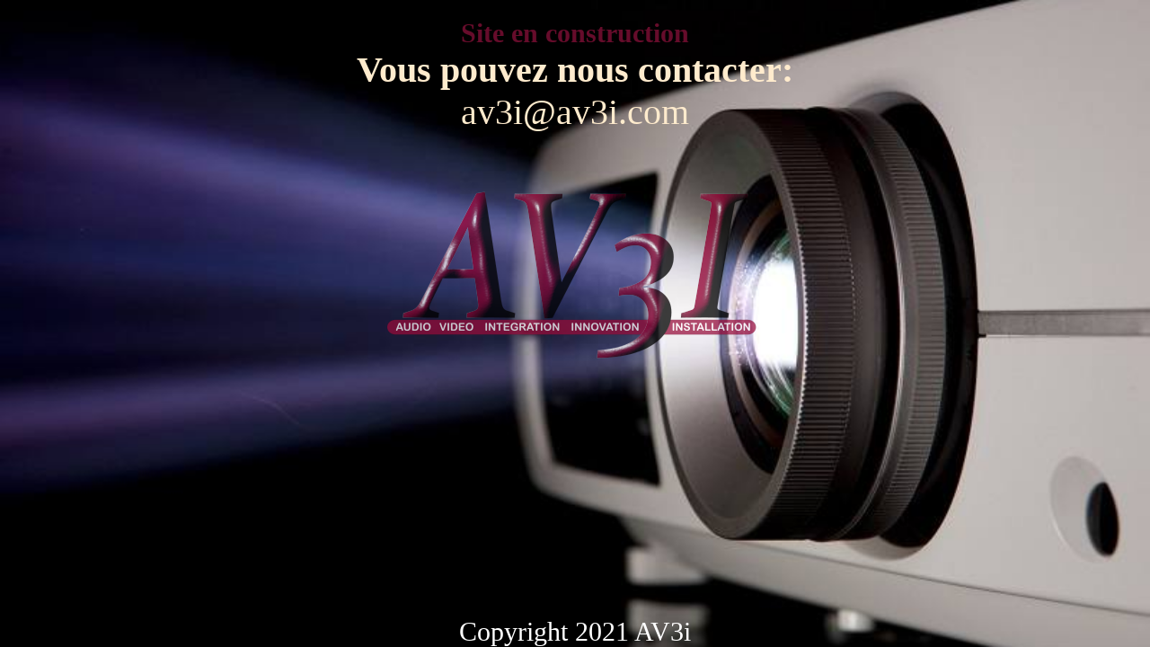

--- FILE ---
content_type: text/html
request_url: https://av3i.com/
body_size: 443
content:
<!DOCTYPE html>
<html>

<head>
    <title>AV3I, installation, innovation, intégration solution video et audio</title>
    <meta charset="utf-8" />
    <meta name="description" content="Spécialiste de solution de projection par video projecteur, mur d'image et audio." />
    <!--<link rel="stylesheet" type="text/css" href="base.css" />-->
    <link rel="stylesheet" type="text/css" href="styles.css" />
</head>

<body>

    <div class="container">
        <div class="header">
            <h2 class="fade-in">Site en construction</h2>
            <h3>Vous pouvez nous contacter:</h3>
            <div class="mail">
                <a href="mailto:av3i@av3i.com"><span>av3i@av3i.com</span></a>
            </div>    
            </div> 
            <div class="photo">
                 <img class="item fade-in" src="img/logo av3i.png" alt='audio video'>
            </div>
        
        <div class="content">
            <h1>Audio - Video<br>Intégration - Installation - Innovation</h1>
        </div>
        <footer>
            <p>Copyright 2021 AV3i</p>
        </footer>

    </div>
</body>

</html>

--- FILE ---
content_type: text/css
request_url: https://av3i.com/styles.css
body_size: 702
content:
* {
    margin: 0;
    padding: 0;
    
  
}
body{
    background-image: url("img/vp.jpg");
    background-repeat: no-repeat;
    background-size: cover;
    background-position: center;
    height: 100vh;
}

.container{
    height: 100vh;
    display: grid;
    grid-template-rows: auto 1fr auto 1fr;
    
}

.header{
    padding: 20px;
    height: auto;
}

.mail{
   
    
    text-align: center;
    font-size: 40px;
    
}

a{
    text-align: center;
    font-size: 40px;
    color: blanchedalmond;
    text-decoration: none;
    cursor: pointer;
}


h3 {
    text-align: center;
    font-size: 40px;
    color: blanchedalmond;
}

h2 {
    text-align: center;
    font-size: 30px;
    color: #871139;

}

.photo {
    display: flex;
    justify-content: center;
    align-items: center;
   
    
    
}


.photo .item:nth-child(2):hover {
    border: 4mm ridge#A0171F;
    transition: 2s;
    border-radius: 10%;
    padding: 10px;
}

.photo .item:nth-child(3):hover {
    border-image-repeat: 2mm ridge #A0171F;
    border-radius: 10%;
    transition: 1s;
    -webkit-filter: grayscale(100%);
    filter: grayscale(100%);
    -webkit-transition: .3s ease-in-out;
    transition: .3s ease-in-out;
}

p{
    font-size: 30px;
}
footer {
    display: flex;
    flex-grow: 1;
    color: white;
    width: 100%;
    height: auto;
    justify-content: center;
    bottom: 0;
    position: absolute;
}

.fade-in {
    animation: fadeIn ease 5s;
    -webkit-animation: fadeIn ease 5s;
    -moz-animation: fadeIn ease 5s;
    -o-animation: fadeIn ease 5s;
    -ms-animation: fadeIn ease 5s;
}

.content {
    
    text-align: center;
    font-size: 20px;
}

@keyframes fadeIn {
    0% {
        opacity: 0;
    }
    100% {
        opacity: 1;
    }
}

@-moz-keyframes fadeIn {
    0% {
        opacity: 0;
    }
    100% {
        opacity: 1;
    }
}

@-webkit-keyframes fadeIn {
    0% {
        opacity: 0;
    }
    100% {
        opacity: 1;
    }
}

@-o-keyframes fadeIn {
    0% {
        opacity: 0;
    }
    100% {
        opacity: 1;
    }
}

@-ms-keyframes fadeIn {
    0% {
        opacity: 0;
    }
    100% {
        opacity: 1;
    }
}

@media only screen and (min-device-width: 150px) and (max-device-width: 798px) {
    h1 {
        font-size: 40px;
        color: blanchedalmond;
    }
    h2 {
        font-size: 100px;
        color: #A0171F;
    }
     h3{
         font-size: 50px;
     }
   
     .photo{
        margin-top: 10vh;
       
        background-size: 600px;
        object-fit: cover;
    }

   


}


@media screen and (min-device-width: 800px) {
    .menu {
        justify-content: space-between;
    }
    .photo {
        justify-content: center;
        
    }

    .content {
        display: none;
    }

}